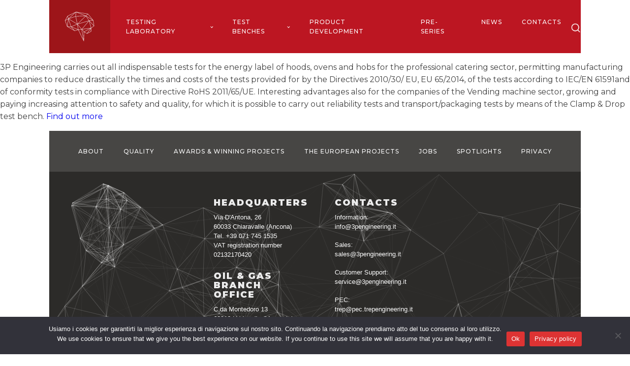

--- FILE ---
content_type: text/css;charset=UTF-8
request_url: https://www.3pengineering.it/tag/hovens/?xlink=css&ver=6.9
body_size: 6907
content:
#section-2-5 > .ct-section-inner-wrap{padding-top:0;padding-bottom:0;display:flex;flex-direction:row;align-items:center;justify-content:space-between}#section-2-5{display:block}#section-2-5{text-align:left;width:100%;box-shadow:0px 2px 0px #ffffff}#section-15-5 > .ct-section-inner-wrap{padding-top:0;padding-bottom:0;display:flex}#section-15-5{display:block}#section-15-5{border-top-style:solid;border-top-width:1px;border-top-color:#fff;text-align:left}@media (max-width:991px){#section-15-5 > .ct-section-inner-wrap{padding-bottom:0}}@media (max-width:767px){#section-15-5 > .ct-section-inner-wrap{padding-right:20px;padding-left:20px}}@media (max-width:479px){#section-2-5 > .ct-section-inner-wrap{padding-right:0;padding-bottom:0;padding-left:0;display:flex;flex-direction:column;align-items:center}#section-2-5{display:block}#section-2-5{text-align:center}}@media (max-width:479px){#section-15-5 > .ct-section-inner-wrap{padding-right:0;padding-bottom:0;padding-left:0;display:flex;flex-direction:column;align-items:center}#section-15-5{display:block}}#div_block-75-5{width:100%;flex-direction:column;display:flex;text-align:left;justify-content:space-between;min-height:100vh}#div_block-80-5{width:100%}#div_block-9-5{margin-left:0px;background-color:#bc1622;display:flex;flex-direction:row;margin-right:0px;padding-right:0px;width:100%;align-items:center;margin-bottom:0px;padding-bottom:0px}#div_block-113-10{flex-direction:row;display:flex;text-align:left;align-items:center}#div_block-149-10{width:800px;padding-left:20px;padding-right:20px;text-align:left;align-items:center;z-index:3}#div_block-111-10{display:flex;flex-direction:column;align-items:center;background-color:#474644;width:100%;padding-top:12px;padding-bottom:12px}#div_block-16-5{background-image:url(https://www.3pengineering.it//wp-content/uploads/2021/09/canvas.png);width:100%;background-color:#2c2b29;padding-top:24px;padding-left:24px;padding-right:24px;padding-bottom:21px;-webkit-font-smoothing:antialiased;-moz-osx-font-smoothing:grayscale}#div_block-19-5{width:20%}#div_block-20-5{width:20%}#div_block-67-5{width:100%;border-top-width:1px;border-top-style:solid;border-top-color:color(9);flex-direction:row;display:flex;justify-content:flex-end;text-align:justify;align-items:center;margin-top:29px;padding-bottom:0px}@media (max-width:1120px){#div_block-111-10{flex-direction:row;display:flex;align-items:center;justify-content:center}}@media (max-width:991px){#div_block-9-5{flex-direction:row;display:flex;align-items:center}}@media (max-width:991px){#div_block-113-10{flex-direction:row;display:flex;justify-content:space-between;margin-right:0px;padding-right:27px;width:80%;padding-left:0px}}@media (max-width:991px){#div_block-111-10{flex-direction:row;display:flex;justify-content:flex-start;text-align:left}}@media (max-width:767px){#div_block-113-10{padding-right:33px}}@media (max-width:767px){#div_block-16-5{flex-direction:column;display:flex;align-items:center;padding-left:0px;text-align:left;padding-right:0px}}@media (max-width:767px){#div_block-67-5{flex-direction:column;display:flex;padding-bottom:20px}}@media (max-width:479px){#div_block-9-5{flex-direction:column;display:flex;width:100%;margin-bottom:0px;padding-bottom:26px}}@media (max-width:479px){#div_block-113-10{padding-right:8px}}@media (max-width:479px){#div_block-111-10{display:flex;align-items:center;flex-direction:row;justify-content:flex-start;text-align:center;padding-right:0px;padding-left:1px}}@media (max-width:479px){#div_block-16-5{padding-left:0px;margin-left:0px;flex-direction:column;display:flex;align-items:center;text-align:justify;padding-right:0px}}@media (max-width:479px){#div_block-67-5{width:100%}}@media (max-width:991px){#new_columns-17-5> .ct-div-block{width:50% !important}}@media (max-width:767px){#new_columns-17-5> .ct-div-block{width:100% !important}#new_columns-17-5{flex-direction:column}}@media (max-width:479px){#new_columns-17-5{padding-right:0px;padding-left:0px;width:65%}}#headline-31-5{font-weight:900;color:#ececec}#headline-86-10{margin-top:25px;font-weight:900;color:#ececec}#headline-133-10{margin-top:0px;color:#ececec}#text_block-85-10{font-family:Arial,Helvetica,sans-serif;color:#ffffff;font-size:13px;margin-top:10px;line-height:1.5}#text_block-87-10{font-family:Arial,Helvetica,sans-serif;color:#ffffff;font-size:13px;margin-top:10px;line-height:1.5}#link_text-145-10{color:#ffffff;font-family:Arial,Helvetica,sans-serif;font-size:13px;margin-bottom:18px;line-height:1.5;margin-top:10px}#link_text-141-10{color:#ffffff;font-family:Arial,Helvetica,sans-serif;font-size:13px;margin-bottom:18px;line-height:1.5}#link_text-144-10{color:#ffffff;font-family:Arial,Helvetica,sans-serif;font-size:13px;margin-bottom:18px;line-height:1.5}#link_text-146-10{color:#ffffff;font-family:Arial,Helvetica,sans-serif;font-size:13px;margin-bottom:18px;line-height:1.5}#link-3-5{padding-top:24px;padding-left:32px;padding-right:32px;padding-bottom:24px;transition-duration:0.2s;transition-timing-function:ease;transition-property:all;background-color:#9d1519;margin-right:12px;min-width:120px}#link-3-5:hover{background-color:color(4)}@media (max-width:1120px){#link-3-5{min-width:120px}}@media (max-width:991px){#link-3-5{min-width:120px}}@media (max-width:479px){#link-3-5{margin-right:0px;width:100%}}#image-4-5{width:60px;height:60px;min-width:60px}#image-112-10{max-width:20px;margin-top:5px;margin-bottom:0px}#image-112-10:hover{background-image:linear-gradient(rgba(0,0,0,0),rgba(0,0,0,0));transform:scale3d(1.1,1.1,1.1)}@media (max-width:1120px){#image-4-5{min-width:60px}}@media (max-width:1120px){#image-112-10{margin-left:0px;margin-right:17px}}@media (max-width:991px){#image-4-5{min-width:100%}}@media (max-width:767px){#image-4-5{min-width:60%}}@media (max-width:479px){#image-4-5{min-width:60%}}#inner_content-14-5{padding-top:0px}#_nav_menu-10-5 .oxy-nav-menu-hamburger-line{background-color:#ffffff}@media (max-width:991px){#_nav_menu-10-5 .oxy-nav-menu-list{display:none}#_nav_menu-10-5 .oxy-menu-toggle{display:initial}#_nav_menu-10-5.oxy-nav-menu.oxy-nav-menu-open .oxy-nav-menu-list{display:initial}}#_nav_menu-10-5.oxy-nav-menu.oxy-nav-menu-open{background-color:#9d1519;margin-top:0 !important;margin-right:0 !important;margin-left:0 !important;margin-bottom:0 !important}#_nav_menu-10-5.oxy-nav-menu.oxy-nav-menu-open .menu-item a{color:#ececec;padding-top:12px;padding-bottom:12px;padding-left:0px;padding-right:0px}#_nav_menu-10-5.oxy-nav-menu.oxy-nav-menu-open .menu-item a:hover{color:#b5b5b5}#_nav_menu-10-5 .oxy-nav-menu-hamburger-wrap{width:18px;height:18px}#_nav_menu-10-5 .oxy-nav-menu-hamburger{width:18px;height:14px}#_nav_menu-10-5 .oxy-nav-menu-hamburger-line{height:2px}#_nav_menu-10-5.oxy-nav-menu-open .oxy-nav-menu-hamburger .oxy-nav-menu-hamburger-line:first-child{top:6px}#_nav_menu-10-5.oxy-nav-menu-open .oxy-nav-menu-hamburger .oxy-nav-menu-hamburger-line:last-child{top:-6px}#_nav_menu-10-5 .menu-item > .sub-menu{transition-duration:0.15s}#_nav_menu-10-5{z-index:2}#_nav_menu-10-5 .oxy-nav-menu-list{flex-direction:row}#_nav_menu-10-5 .menu-item a{padding-top:12px;padding-right:0px;padding-bottom:12px;font-size:12px;text-transform:uppercase;letter-spacing:1px;font-weight:500;color:#ffffff;transition-duration:0.15s;-webkit-font-smoothing:antialiased;-moz-osx-font-smoothing:grayscale;padding-left:0px;margin-left:20px;margin-right:20px}#_nav_menu-10-5.oxy-nav-menu:not(.oxy-nav-menu-open) .sub-menu{background-color:#bc1622}#_nav_menu-10-5.oxy-nav-menu:not(.oxy-nav-menu-open) .menu-item a{justify-content:flex-start}#_nav_menu-10-5.oxy-nav-menu:not(.oxy-nav-menu-open) .sub-menu .menu-item a{border:0;padding-top:12px;padding-bottom:12px}#_nav_menu-10-5:hover{filter:blur(0px)}#_nav_menu-10-5 .menu-item:focus-within a,#_nav_menu-10-5 .menu-item:hover a{color:#ececec;padding-bottom:10px;border-bottom-width:2px}#_nav_menu-10-5.oxy-nav-menu:not(.oxy-nav-menu-open) .menu-item a:hover{justify-content:flex-start}#_nav_menu-10-5.oxy-nav-menu:not(.oxy-nav-menu-open) .sub-menu .menu-item a:hover{border:0;padding-top:12px;padding-bottom:12px;color:#2c2b29}#_nav_menu-106-10 .oxy-nav-menu-hamburger-line{background-color:#ffffff}@media (max-width:991px){#_nav_menu-106-10 .oxy-nav-menu-list{display:none}#_nav_menu-106-10 .oxy-menu-toggle{display:initial}#_nav_menu-106-10.oxy-nav-menu.oxy-nav-menu-open .oxy-nav-menu-list{display:initial}}#_nav_menu-106-10.oxy-nav-menu.oxy-nav-menu-open{margin-top:0 !important;margin-right:0 !important;margin-left:0 !important;margin-bottom:0 !important}#_nav_menu-106-10.oxy-nav-menu.oxy-nav-menu-open .menu-item a{padding-top:20px;padding-bottom:20px;padding-left:0px;padding-right:0px}#_nav_menu-106-10 .oxy-nav-menu-hamburger-wrap{width:20px;height:20px;margin-top:10px;margin-bottom:10px}#_nav_menu-106-10 .oxy-nav-menu-hamburger{width:20px;height:16px}#_nav_menu-106-10 .oxy-nav-menu-hamburger-line{height:3px}#_nav_menu-106-10.oxy-nav-menu-open .oxy-nav-menu-hamburger .oxy-nav-menu-hamburger-line:first-child{top:6.5px}#_nav_menu-106-10.oxy-nav-menu-open .oxy-nav-menu-hamburger .oxy-nav-menu-hamburger-line:last-child{top:-6.5px}#_nav_menu-106-10 .menu-item > .sub-menu{transition-duration:0.3s}#_nav_menu-106-10{background-color:#474644}#_nav_menu-106-10 .oxy-nav-menu-list{flex-direction:row}#_nav_menu-106-10 .menu-item a{padding-top:20px;padding-bottom:20px;color:#ffffff;text-transform:uppercase;font-weight:500;letter-spacing:1px;transition-duration:0.3s;font-size:12px;margin-left:20px;padding-left:0px;padding-right:0px;margin-right:20px}#_nav_menu-106-10.oxy-nav-menu:not(.oxy-nav-menu-open) .sub-menu{background-color:#474644}#_nav_menu-106-10.oxy-nav-menu:not(.oxy-nav-menu-open) .menu-item a{justify-content:flex-start}#_nav_menu-106-10.oxy-nav-menu:not(.oxy-nav-menu-open) .sub-menu .menu-item a{border:0;padding-top:20px;padding-bottom:20px}#_nav_menu-106-10 .menu-item:focus-within a,#_nav_menu-106-10 .menu-item:hover a{background-color:#474644;padding-top:17px;border-top-width:3px;color:#ececec}#_nav_menu-106-10.oxy-nav-menu:not(.oxy-nav-menu-open) .sub-menu:hover{background-color:#474644}#_nav_menu-106-10.oxy-nav-menu:not(.oxy-nav-menu-open) .menu-item a:hover{justify-content:flex-start}#_nav_menu-106-10.oxy-nav-menu:not(.oxy-nav-menu-open) .sub-menu .menu-item a:hover{border:0;padding-top:20px;padding-bottom:20px}@media (max-width:1120px){#_nav_menu-10-5{margin-right:12px;padding-top:12px;padding-left:12px;padding-right:12px;padding-bottom:12px}#_nav_menu-10-5.oxy-nav-menu:not(.oxy-nav-menu-open) .sub-menu .menu-item a{border:0}}@media (max-width:1120px){#_nav_menu-106-10.oxy-nav-menu:not(.oxy-nav-menu-open) .sub-menu .menu-item a{border:0}}@media (max-width:991px){#_nav_menu-106-10{margin-left:20px}#_nav_menu-106-10.oxy-nav-menu:not(.oxy-nav-menu-open) .sub-menu .menu-item a{border:0}}@media (max-width:767px){#_nav_menu-106-10{margin-top:0px;margin-bottom:0px;margin-left:20px;margin-right:auto}#_nav_menu-106-10.oxy-nav-menu:not(.oxy-nav-menu-open) .sub-menu .menu-item a{border:0}}@media (max-width:479px){#_nav_menu-10-5{margin-top:12px;margin-bottom:12px;margin-right:0px;margin-left:0px}#_nav_menu-10-5.oxy-nav-menu:not(.oxy-nav-menu-open) .sub-menu .menu-item a{border:0}}@media (max-width:479px){#_nav_menu-106-10{margin-left:20px;margin-right:0auto}#_nav_menu-106-10.oxy-nav-menu:not(.oxy-nav-menu-open) .sub-menu .menu-item a{border:0}}#_social_icons-70-5.oxy-social-icons{flex-direction:row;margin-right:-16px;margin-bottom:-16px}#_social_icons-70-5.oxy-social-icons a{font-size:32px;margin-right:16px;margin-bottom:16px;border-radius:50%;background-color:color(5)}#_social_icons-70-5.oxy-social-icons a:hover{background-color:color(2)}#_social_icons-70-5.oxy-social-icons a.oxy-social-icons-facebook{background-color:#3b5998}#_social_icons-70-5.oxy-social-icons a.oxy-social-icons-facebook:hover{background-color:#5b79b8}#_social_icons-70-5.oxy-social-icons a.oxy-social-icons-instagram{background-color:#c32aa3}#_social_icons-70-5.oxy-social-icons a.oxy-social-icons-instagram:hover{background-color:#e34ac3}#_social_icons-70-5.oxy-social-icons a.oxy-social-icons-twitter{background-color:#00b6f1}#_social_icons-70-5.oxy-social-icons a.oxy-social-icons-twitter:hover{background-color:#20d6ff}#_social_icons-70-5.oxy-social-icons a.oxy-social-icons-linkedin{background-color:#007bb6}#_social_icons-70-5.oxy-social-icons a.oxy-social-icons-linkedin:hover{background-color:#209bd6}#_social_icons-70-5.oxy-social-icons a.oxy-social-icons-rss{background-color:#ee802f}#_social_icons-70-5.oxy-social-icons a.oxy-social-icons-rss:hover{background-color:#ffa04f}#_social_icons-70-5.oxy-social-icons a.oxy-social-icons-youtube{background-color:#ff0000}#_social_icons-70-5.oxy-social-icons a.oxy-social-icons-youtube:hover{background-color:#ff4444}#_social_icons-70-5.oxy-social-icons a svg{width:0.5em;height:0.5em;color:#fff}#_social_icons-70-5.oxy-social-icons a:hover svg{color:#fff}#_social_icons-70-5{padding-right:0px}#modal-118-10{width:70%;modal-position:center;background-color:rgba(255,255,255,0);max-width:1080px;transition-duration:0.4s;flex-direction:column;display:flex;align-items:center;justify-content:center;text-align:center;margin-top:0px;z-index:-1}.ct-section{width:100%;background-size:cover;background-repeat:repeat}.ct-section>.ct-section-inner-wrap{display:flex;flex-direction:column;align-items:flex-start}.ct-div-block{display:flex;flex-wrap:nowrap;flex-direction:column;align-items:flex-start}.ct-new-columns{display:flex;width:100%;flex-direction:row;align-items:stretch;justify-content:center;flex-wrap:wrap}.ct-link-text{display:inline-block}.ct-link{display:flex;flex-wrap:wrap;text-align:center;text-decoration:none;flex-direction:column;align-items:center;justify-content:center}.ct-link-button{display:inline-block;text-align:center;text-decoration:none}.ct-link-button{background-color:#1e73be;border:1px solid #1e73be;color:#ffffff;padding:10px 16px}.ct-image{max-width:100%}.ct-fancy-icon>svg{width:55px;height:55px}.ct-inner-content{width:100%}.ct-slide{display:flex;flex-wrap:wrap;text-align:center;flex-direction:column;align-items:center;justify-content:center}.ct-nestable-shortcode{display:flex;flex-wrap:nowrap;flex-direction:column;align-items:flex-start}.oxy-comments{width:100%;text-align:left}.oxy-comment-form{width:100%}.oxy-login-form{width:100%}.oxy-search-form{width:100%}.oxy-tabs-contents{display:flex;width:100%;flex-wrap:nowrap;flex-direction:column;align-items:flex-start}.oxy-tab{display:flex;flex-wrap:nowrap;flex-direction:column;align-items:flex-start}.oxy-tab-content{display:flex;width:100%;flex-wrap:nowrap;flex-direction:column;align-items:flex-start}.oxy-testimonial{width:100%}.oxy-icon-box{width:100%}.oxy-pricing-box{width:100%}.oxy-posts-grid{width:100%}.oxy-gallery{width:100%}.ct-slider{width:100%}.oxy-tabs{display:flex;flex-wrap:nowrap;flex-direction:row;align-items:stretch}.ct-modal{flex-direction:column;align-items:flex-start}.ct-span{display:inline-block;text-decoration:inherit}.ct-widget{width:100%}.oxy-dynamic-list{width:100%}@media screen and (-ms-high-contrast:active),(-ms-high-contrast:none){.ct-div-block,.oxy-post-content,.ct-text-block,.ct-headline,.oxy-rich-text,.ct-link-text{max-width:100%}img{flex-shrink:0}body *{min-height:1px}}.oxy-testimonial{flex-direction:row;align-items:center}.oxy-testimonial .oxy-testimonial-photo-wrap{order:1}.oxy-testimonial .oxy-testimonial-photo{width:125px;height:125px;margin-right:20px}.oxy-testimonial .oxy-testimonial-photo-wrap,.oxy-testimonial .oxy-testimonial-author-wrap,.oxy-testimonial .oxy-testimonial-content-wrap{align-items:flex-start;text-align:left}.oxy-testimonial .oxy-testimonial-text{margin-bottom:8px;font-size:21px;line-height:1.4;-webkit-font-smoothing:subpixel-antialiased}.oxy-testimonial .oxy-testimonial-author{font-size:18px;-webkit-font-smoothing:subpixel-antialiased}.oxy-testimonial .oxy-testimonial-author-info{font-size:12px;-webkit-font-smoothing:subpixel-antialiased}.oxy-icon-box{text-align:left;flex-direction:column}.oxy-icon-box .oxy-icon-box-icon{margin-bottom:12px;align-self:flex-start} .oxy-icon-box .oxy-icon-box-heading{font-size:21px;margin-bottom:12px} .oxy-icon-box .oxy-icon-box-text{font-size:16px;margin-bottom:12px;align-self:flex-start}.oxy-icon-box .oxy-icon-box-link{margin-top:20px} .oxy-pricing-box .oxy-pricing-box-section{padding-top:20px;padding-left:20px;padding-right:20px;padding-bottom:20px;text-align:center}.oxy-pricing-box .oxy-pricing-box-section.oxy-pricing-box-price{justify-content:center}.oxy-pricing-box .oxy-pricing-box-section.oxy-pricing-box-graphic{justify-content:center}.oxy-pricing-box .oxy-pricing-box-title-title{font-size:48px}.oxy-pricing-box .oxy-pricing-box-title-subtitle{font-size:24px}.oxy-pricing-box .oxy-pricing-box-section.oxy-pricing-box-price{flex-direction:row}.oxy-pricing-box .oxy-pricing-box-currency{font-size:28px}.oxy-pricing-box .oxy-pricing-box-amount-main{font-size:80px;line-height:0.7}.oxy-pricing-box .oxy-pricing-box-amount-decimal{font-size:13px}.oxy-pricing-box .oxy-pricing-box-term{font-size:16px}.oxy-pricing-box .oxy-pricing-box-sale-price{font-size:12px;color:rgba(0,0,0,0.5);margin-bottom:20px} .oxy-pricing-box .oxy-pricing-box-section.oxy-pricing-box-content{font-size:16px;color:rgba(0,0,0,0.5)} .oxy-pricing-box .oxy-pricing-box-section.oxy-pricing-box-cta{justify-content:center}.oxy-progress-bar .oxy-progress-bar-background{background-color:#000000;background-image:linear-gradient(-45deg,rgba(255,255,255,.12) 25%,transparent 25%,transparent 50%,rgba(255,255,255,.12) 50%,rgba(255,255,255,.12) 75%,transparent 75%,transparent);animation:none 0s paused}.oxy-progress-bar .oxy-progress-bar-progress-wrap{width:85%}.oxy-progress-bar .oxy-progress-bar-progress{background-color:#66aaff;padding:40px;animation:none 0s paused,none 0s paused;background-image:linear-gradient(-45deg,rgba(255,255,255,.12) 25%,transparent 25%,transparent 50%,rgba(255,255,255,.12) 50%,rgba(255,255,255,.12) 75%,transparent 75%,transparent)}.oxy-progress-bar .oxy-progress-bar-overlay-text{font-size:30px;font-weight:900;-webkit-font-smoothing:subpixel-antialiased}.oxy-progress-bar .oxy-progress-bar-overlay-percent{font-size:12px}.ct-slider .unslider-nav ol li{border-color:#ffffff}.ct-slider .unslider-nav ol li.unslider-active{background-color:#ffffff}.ct-slider .ct-slide{padding:0px}.oxy-superbox .oxy-superbox-secondary,.oxy-superbox .oxy-superbox-primary{transition-duration:0.5s}.oxy-shape-divider{width:0px;height:0px}.oxy_shape_divider svg{width:100%}.oxy-pro-menu .oxy-pro-menu-container:not(.oxy-pro-menu-open-container):not(.oxy-pro-menu-off-canvas-container) .sub-menu{box-shadow:px px px px }.oxy-pro-menu .oxy-pro-menu-show-dropdown .oxy-pro-menu-list .menu-item-has-children > a svg{transition-duration:0.4s}.oxy-pro-menu .oxy-pro-menu-show-dropdown .oxy-pro-menu-list .menu-item-has-children > a div{margin-left:0px}.oxy-pro-menu .oxy-pro-menu-mobile-open-icon svg{width:30px;height:30px}.oxy-pro-menu .oxy-pro-menu-mobile-open-icon{padding-top:15px;padding-right:15px;padding-bottom:15px;padding-left:15px}.oxy-pro-menu .oxy-pro-menu-mobile-open-icon,.oxy-pro-menu .oxy-pro-menu-mobile-open-icon svg{transition-duration:0.4s}.oxy-pro-menu .oxy-pro-menu-mobile-close-icon{top:20px;left:20px}.oxy-pro-menu .oxy-pro-menu-mobile-close-icon svg{width:24px;height:24px}.oxy-pro-menu .oxy-pro-menu-mobile-close-icon,.oxy-pro-menu .oxy-pro-menu-mobile-close-icon svg{transition-duration:0.4s}.oxy-pro-menu .oxy-pro-menu-container.oxy-pro-menu-off-canvas-container,.oxy-pro-menu .oxy-pro-menu-container.oxy-pro-menu-open-container{background-color:#ffffff}.oxy-pro-menu .oxy-pro-menu-off-canvas-container,.oxy-pro-menu .oxy-pro-menu-open-container{background-image:url()}.oxy-pro-menu .oxy-pro-menu-off-canvas-container .oxy-pro-menu-list .menu-item-has-children > a svg,.oxy-pro-menu .oxy-pro-menu-open-container .oxy-pro-menu-list .menu-item-has-children > a svg{font-size:24px}.oxy-pro-menu .oxy-pro-menu-dropdown-links-toggle.oxy-pro-menu-open-container .menu-item-has-children ul,.oxy-pro-menu .oxy-pro-menu-dropdown-links-toggle.oxy-pro-menu-off-canvas-container .menu-item-has-children ul{background-color:rgba(0,0,0,0.2);border-top-style:solid}.oxy-pro-menu .oxy-pro-menu-container:not(.oxy-pro-menu-open-container):not(.oxy-pro-menu-off-canvas-container) .oxy-pro-menu-list{flex-direction:row}.oxy-pro-menu .oxy-pro-menu-container .menu-item a{text-align:left;justify-content:flex-start}.oxy-pro-menu .oxy-pro-menu-container.oxy-pro-menu-open-container .menu-item,.oxy-pro-menu .oxy-pro-menu-container.oxy-pro-menu-off-canvas-container .menu-item{align-items:flex-start}.oxy-pro-menu .oxy-pro-menu-off-canvas-container{top:0;bottom:0;right:auto;left:0}.oxy-pro-menu .oxy-pro-menu-container.oxy-pro-menu-open-container .oxy-pro-menu-list .menu-item a,.oxy-pro-menu .oxy-pro-menu-container.oxy-pro-menu-off-canvas-container .oxy-pro-menu-list .menu-item a{text-align:left;justify-content:flex-start}.oxy-site-navigation{--oxynav-brand-color:#4831B0;--oxynav-neutral-color:#FFFFFF;--oxynav-activehover-color:#EFEDF4;--oxynav-background-color:#4831B0;--oxynav-border-radius:0px;--oxynav-other-spacing:8px;--oxynav-transition-duration:0.3s;--oxynav-transition-timing-function:cubic-bezier(.84,.05,.31,.93)}.oxy-site-navigation .oxy-site-navigation__mobile-close-wrapper{text-align:left}.oxy-site-navigation > ul{left:0}.oxy-site-navigation{--oxynav-animation-name:none}.oxy-site-navigation > ul:not(.open) > li[data-cta='true']:nth-last-child(1){background-color:var(--oxynav-brand-color);transition:var(--oxynav-transition-duration);margin-left:var(--oxynav-other-spacing);border:none}.oxy-site-navigation > ul:not(.open) > li[data-cta='true']:nth-last-child(2){background:transparent;border:1px solid currentColor;transition:var(--oxynav-transition-duration);margin-left:var(--oxynav-other-spacing)}.oxy-site-navigation > ul:not(.open) > li[data-cta='true']:nth-last-child(2):not(:hover) > img{filter:invert(0) !important}.oxy-site-navigation > ul:not(.open) > li[data-cta='true']:hover{background-color:var(--oxynav-activehover-color)}.oxy-site-navigation > ul:not(.open) > li[data-cta='true']:nth-last-child(1) > a{color:var(--oxynav-neutral-color)}.oxy-site-navigation > ul:not(.open) > li[data-cta='true']:nth-last-child(2) > a{color:var(--oxynav-brand-color)}.oxy-site-navigation > ul:not(.open) > li[data-cta='true']:hover > a{color:var(--oxynav-brand-color)}.oxy-site-navigation > ul:not(.open) > li[data-cta='true']:nth-last-child(1) > a::after{color:var(--oxynav-neutral-color)}.oxy-site-navigation > ul:not(.open) > li[data-cta='true']:nth-last-child(2) > a::after{color:var(--oxynav-brand-color)}.oxy-site-navigation > ul:not(.open) > li[data-cta='true']:hover > a::after{color:var(--oxynav-brand-color)}.oxy-site-navigation > ul:not(.open) > li[data-cta='true'] > ul{display:none}.oxy-site-navigation > ul:not(.open) > li[data-cta='true'] > button,.oxy-site-navigation > ul:not(.open) > li[data-cta='true'] > ul{display:none}.ct-section-inner-wrap,.oxy-header-container{max-width:1120px}body{font-family:'Montserrat'}body{line-height:1.6;font-size:16px;font-weight:400;color:#404040}.oxy-nav-menu-hamburger-line{background-color:#404040}h1,h2,h3,h4,h5,h6{font-family:'Montserrat';font-size:36px;font-weight:700}h2,h3,h4,h5,h6{font-size:28px;font-weight:600;color:#9d1519}h3,h4,h5,h6{font-size:24px}h4,h5,h6{font-size:20px}h5,h6{font-size:18px}h6{font-size:16px}a{text-decoration:none}a:hover{text-decoration:none}.ct-link-text{text-decoration:}.ct-link{text-decoration:}.ct-link-button{border-radius:3px}.ct-section-inner-wrap{padding-top:75px;padding-right:20px;padding-bottom:75px;padding-left:20px}.ct-new-columns > .ct-div-block{padding-top:20px;padding-right:20px;padding-bottom:20px;padding-left:20px}.oxy-header-container{padding-right:20px;padding-left:20px}@media (max-width:992px){.ct-columns-inner-wrap{display:block !important}.ct-columns-inner-wrap:after{display:table;clear:both;content:""}.ct-column{width:100% !important;margin:0 !important}.ct-columns-inner-wrap{margin:0 !important}}.oxel_dropdown_button__submenu{position:absolute;top:100%;left:0px;min-width:100%;padding-top:4px;width:200px;z-index:10}.oxel_dropdown_button{background-color:#374047;position:relative}.oxel_dropdown_button:not(.ct-section):not(.oxy-easy-posts),.oxel_dropdown_button.oxy-easy-posts .oxy-posts,.oxel_dropdown_button.ct-section .ct-section-inner-wrap{display:flex;flex-direction:row;align-items:center}.oxel_dropdown_button__label{color:#f9f9fa;margin-right:8px}.oxel_dropdown_button__icon{color:#f9f9fa}.oxel_dropdown_button__icon >svg{width:16px;height:16px}.oxel_dropdown_button__icon{}.oxel_dropdown_button__submenu__button:hover{background-color:#dee1e3}.oxel_dropdown_button__submenu__button{padding-top:8px;padding-bottom:8px;padding-left:16px;padding-right:16px;text-align:left;background-color:#eceeef;min-width:100%;color:#374047;transition-duration:0.3s;transition-timing-function:ease-in-out}.oxel_dropdown_button__submenu__button:not(.ct-section):not(.oxy-easy-posts),.oxel_dropdown_button__submenu__button.oxy-easy-posts .oxy-posts,.oxel_dropdown_button__submenu__button.ct-section .ct-section-inner-wrap{display:flex;flex-direction:column;align-items:flex-start}.oxel_dropdown_button__submenu__button__label{}.oxel_dropdown_button__submenu--hidden{opacity:0;pointer-events:none}.oxel_dropdown_button__trigger{padding-top:8px;padding-bottom:8px;padding-left:16px;padding-right:6px;cursor:pointer}.oxel_dropdown_button__trigger:not(.ct-section):not(.oxy-easy-posts),.oxel_dropdown_button__trigger.oxy-easy-posts .oxy-posts,.oxel_dropdown_button__trigger.ct-section .ct-section-inner-wrap{display:flex;flex-direction:row;align-items:center}.flight-dark-outline-small-button:hover{background-color:color(3)}.flight-dark-outline-small-button{font-family:Montserrat;font-weight:700;font-size:17px;padding-top:18px;padding-bottom:18px;padding-left:48px;padding-right:48px;text-transform:uppercase;letter-spacing:2px;line-height:1.1;text-align:center;border-radius:100px;border-top-style:solid;border-right-style:solid;border-bottom-style:solid;border-left-style:solid;border-top-width:1px;border-right-width:1px;border-bottom-width:1px;border-left-width:1px;border-top-color:#c0271c;border-right-color:#c0271c;border-bottom-color:#c0271c;border-left-color:#c0271c;transition-duration:0.2s;transition-timing-function:ease;transition-property:all;margin-left:-6px;color:#b50000}.flight-testimonials-image{margin-bottom:16px}.flight-testimonials-column{border-top-width:1px;border-right-width:1px;border-bottom-width:1px;border-left-width:1px;border-top-style:solid;border-right-style:solid;border-bottom-style:solid;border-left-style:solid;border-top-color:color(2);border-right-color:color(2);border-bottom-color:color(2);border-left-color:color(2)}.flight-testimonial-heading{font-family:Montserrat;color:color(1);font-size:24px;font-weight:900;line-height:1.1;margin-bottom:12px}.flight-testmonials-text{font-family:Montserrat;padding-right:40px;color:color(1);font-size:14px;font-weight:400;line-height:1.6;margin-bottom:24px;margin-top:6px}.flight-body-text{font-family:Montserrat;font-size:14px;color:color(1);font-weight:400;line-height:1.6}.flight-textlink:hover{color:#1c3345}.flight-textlink{color:#036499;font-size:14px;transition-duration:0.2s;transition-timing-function:ease;transition-property:all}.flight-heading-three{font-family:Montserrat;font-size:18px;font-weight:900;color:color(2);line-height:1.1;letter-spacing:2px}.flight-images-2-image{border-top-width:1px;border-right-width:1px;border-bottom-width:1px;border-left-width:1px;border-top-style:solid;border-right-style:solid;border-bottom-style:solid;border-left-style:solid;border-top-color:#ffffff;border-right-color:#ffffff;border-bottom-color:#ffffff;border-left-color:#ffffff}.flight-heading-two{font-family:Montserrat;color:color(1);font-size:36px;font-weight:900;line-height:1.1;letter-spacing:2px}.flight-aircraft-heading{font-family:Montserrat;font-size:18px;font-weight:700;color:#9d1519;line-height:1.1;margin-bottom:12px;text-transform:uppercase}.flight-aircraft-image{background-size:contain;margin-bottom:16px;min-width:330px;min-height:220px;background-attachment:scroll;background-repeat:no-repeat}.flight-aircraft-text{font-family:Montserrat;color:#2c2b29;font-size:14px;font-weight:400;line-height:1.6;margin-bottom:12px;transition-duration:0.5s;transition-property::hover}.flight-courses-heading{font-family:Montserrat;color:color(1);font-size:18px;font-weight:900;line-height:1.1;margin-bottom:12px}.flight-course-text{font-family:Montserrat;color:color(1);font-size:14px;font-weight:400;margin-bottom:24px}.flight-courses-star{width:24px;margin-bottom:12px}.flight-courses-img-column{border-top-color:color(2);border-right-color:white;border-bottom-color:white;border-left-color:white;border-top-style:solid;border-right-style:solid;border-bottom-style:solid;border-left-style:solid;border-top-width:1px;border-right-width:1px;border-bottom-width:1px;border-left-width:1px}.onepage-heading-two{color:#ffffff;font-size:50px;font-weight:900;line-height:1.1}@media (max-width:479px){.onepage-heading-two{font-size:40px}}.onepage-subheading{color:#666666;font-size:20px;font-weight:400;max-width:720px;line-height:1.6}.onepage-red-button:hover{transition-duration:0.2s;transition-timing-function:ease;transition-property:all;box-shadow:0px 20px 40px -10px rgba(253,98,90,0.5)}.onepage-red-button{color:#ffffff;background-color:#fd625e;text-decoration:none;font-size:20px;font-weight:700;line-height:1.1;padding-left:48px;padding-right:48px;padding-top:17px;padding-bottom:17px;border-radius:100px;letter-spacing:1px;text-align:center;transition-duration:0.2s;transition-timing-function:ease;transition-property:all;box-shadow:0px 25px 20px -20px rgba(253,98,90,0.3)}.onepage-iconblock-1-wrapper{width:100%;background-color:#ffffff;padding-top:36px;padding-left:36px;padding-right:36px;padding-bottom:36px;text-align:center;height:100%;box-shadow:0px 10px 40px rgba(0,0,0,0.05)}.onepage-iconblock-1-wrapper:not(.ct-section):not(.oxy-easy-posts),.onepage-iconblock-1-wrapper.oxy-easy-posts .oxy-posts,.onepage-iconblock-1-wrapper.ct-section .ct-section-inner-wrap{display:flex;flex-direction:column;align-items:center}.onepage-iconblock-1-text{font-family:Montserrat;color:#666666;font-size:16px;font-weight:400;line-height:1.6;margin-bottom:24px}.onepage-iconblock-1-icon{color:#fd625e}.onepage-iconblock-1-icon >svg{width:36px;height:36px}.onepage-iconblock-1-icon{margin-bottom:24px}.onepage-iconblock-1-title{font-family:Montserrat;color:#000000;font-size:24px;font-weight:700;line-height:1.2;margin-bottom:6px}.flight-outline-button:hover{background-color:color(2);color:color(7);border-top-color:color(2);border-right-color:color(2);border-bottom-color:color(2);border-left-color:color(2)}.flight-outline-button{font-family:Montserrat;color:color(2);font-size:18px;font-weight:700;line-height:1.1;letter-spacing:2px;text-transform:uppercase;padding-top:18px;padding-left:48px;padding-right:48px;padding-bottom:19px;border-top-style:solid;border-right-style:solid;border-bottom-style:solid;border-left-style:solid;border-top-width:1px;border-right-width:1px;border-bottom-width:1px;border-left-width:1px;border-radius:100px;transition-duration:0.2s;transition-timing-function:ease;transition-property:all;text-align:center}.flight-main-button:hover{background-color:color(4);border-top-color:#a80000;border-right-color:#a80000;border-bottom-color:#a80000;border-left-color:#a80000;border-top-style:solid;border-right-style:solid;border-bottom-style:solid;border-left-style:solid;border-top-width:1px;border-right-width:1px;border-bottom-width:1px;border-left-width:1px}.flight-main-button{font-family:Montserrat;color:color(2);font-size:18px;font-weight:700;line-height:1.1;text-transform:uppercase;letter-spacing:2px;background-color:color(3);padding-top:18px;padding-bottom:19px;padding-left:48px;padding-right:48px;border-radius:100px;border-top-width:1px;border-right-width:1px;border-bottom-width:1px;border-left-width:1px;border-top-style:solid;border-right-style:solid;border-bottom-style:solid;border-left-style:solid;border-top-color:#c0271c;border-right-color:#c0271c;border-bottom-color:#c0271c;border-left-color:#c0271c;transition-duration:0.2s;transition-timing-function:ease;transition-property:all;text-align:center}.flight-small-main-button:hover{background-color:color(4)}.flight-small-main-button{font-family:Montserrat;color:color(2);font-size:14px;font-weight:700;background-color:color(3);line-height:1.1;letter-spacing:2px;text-transform:uppercase;text-align:center;padding-top:18px;padding-left:48px;padding-right:48px;padding-bottom:18px;border-radius:100px;transition-duration:0.2s;transition-timing-function:ease;transition-property:all}.flight-specs-text{font-family:Montserrat;font-size:14px;color:color(1);font-weight:400;line-height:1.6;margin-bottom:8px}.flight-divider{width:100%;background-color:color(10);margin-top:12px;margin-bottom:18px}.flight-pricing-4-column{border-top-color:#ffffff;border-right-color:#ffffff;border-bottom-color:#ffffff;border-left-color:#ffffff;border-top-style:solid;border-right-style:solid;border-bottom-style:solid;border-left-style:solid;border-top-width:1px;border-right-width:1px;border-bottom-width:1px;border-left-width:1px;text-align:center;box-shadow:inset 0px 0px 0px 2px #dbedf6}.flight-pricing-4-column:not(.ct-section):not(.oxy-easy-posts),.flight-pricing-4-column.oxy-easy-posts .oxy-posts,.flight-pricing-4-column.ct-section .ct-section-inner-wrap{display:flex;flex-direction:column;align-items:center}.flight-pricing-4-title{font-family:Montserrat;color:#000000;font-size:18px;font-weight:900;line-height:1.1;margin-bottom:36px}.flight-pricing-4-icon{color:#f70402}.flight-pricing-4-icon >svg{width:48px;height:48px}.flight-pricing-4-icon{margin-bottom:12px}.flight-pricing-4-price{font-family:Montserrat;font-size:32px;color:#000000;font-weight:400;line-height:1.1;margin-bottom:24px;margin-top:24px}.flight-pricing-4-point:last-child{border-bottom-style:solid;border-bottom-width:1px;border-bottom-color:#dbedf6}.flight-pricing-4-point{font-family:Montserrat;color:#000000;font-size:14px;font-weight:400;width:100%;padding-top:12px;padding-bottom:12px;border-top-width:1px;border-top-style:solid;border-top-color:#dbedf6}.flight-pricing-4-inactive{font-family:Montserrat;font-size:14px;font-weight:400;color:#dbedf6;width:100%;padding-top:12px;padding-bottom:12px;border-top-width:1px;border-top-style:solid;border-top-color:#dbedf6}.flight-heading-one{font-family:Montserrat;color:color(2);font-size:64px;font-weight:900;line-height:1.1;letter-spacing:3px}@media (max-width:767px){.flight-heading-one{font-size:56px}}@media (max-width:479px){.flight-heading-one{font-size:40px}}.flight-course-bullet-text{font-family:Montserrat;color:color(1);font-size:14px;font-weight:400;margin-bottom:12px;padding-left:20px}.flight-bullet{font-family:Montserrat;font-weight:900;color:color(3);margin-left:-9px}.flight-benefits-column:hover{}.flight-benefits-column{background-color:#bc1622;border-top-width:1px;border-right-width:1px;border-bottom-width:1px;border-left-width:1px;border-top-style:solid;border-right-style:solid;border-bottom-style:solid;border-left-style:solid;border-top-color:#bc1622;border-right-color:#bc1622;border-bottom-color:#bc1622;border-left-color:#bc1622;transition-duration:0.2s;transition-timing-function:ease;transition-property:all;text-align:center;padding-right:0px;border-radius:0px}.flight-benefits-column:not(.ct-section):not(.oxy-easy-posts),.flight-benefits-column.oxy-easy-posts .oxy-posts,.flight-benefits-column.ct-section .ct-section-inner-wrap{display:flex;flex-direction:column;align-items:flex-start;justify-content:flex-start}.flight-benefits-icon{width:60px;margin-bottom:12px}.flight-benefits-heading:hover{font-family:Montserrat}.flight-benefits-heading{font-family:Montserrat;font-size:18px;font-weight:900;color:#ffffff;margin-bottom:12px;text-align:left}.flight-benefits-text{font-family:Montserrat;font-size:14px;color:#ffffff;font-weight:400;line-height:1.6;margin-bottom:0px;text-align:left}.oxy-superbox-primary{border-top-style:none;border-right-style:none;border-bottom-style:none;border-left-style:none}.oxy-superbox-secondary{}.flight-airplanes-column{border-top-color:white;border-right-color:white;border-bottom-color:white;border-left-color:white;border-top-width:1px;border-right-width:1px;border-bottom-width:1px;border-left-width:1px;border-top-style:solid;border-right-style:solid;border-bottom-style:solid;border-left-style:solid;width:NaN%}.flight-airplanes-superbox-secondary{padding-top:24px;padding-left:24px;padding-right:24px;padding-bottom:24px;color:#ffffff;min-width:100%;min-height:120%}.flight-airplanes-superbox-secondary:not(.ct-section):not(.oxy-easy-posts),.flight-airplanes-superbox-secondary.oxy-easy-posts .oxy-posts,.flight-airplanes-superbox-secondary.ct-section .ct-section-inner-wrap{display:flex;flex-direction:column;justify-content:flex-start}@media (max-width:991px){.flight-airplanes-superbox-secondary{text-align:left}.flight-airplanes-superbox-secondary:not(.ct-section):not(.oxy-easy-posts),.flight-airplanes-superbox-secondary.oxy-easy-posts .oxy-posts,.flight-airplanes-superbox-secondary.ct-section .ct-section-inner-wrap{display:flex;flex-direction:column;align-items:flex-start;justify-content:flex-start}}.flight-airplane-heading{font-family:Montserrat;color:#ffffff;font-size:24px;font-weight:900;line-height:1.1;margin-bottom:12px}.flight-airplane-text{font-family:Montserrat;color:#fff;font-size:14px;line-height:1.6;font-weight:400;margin-top:120px;max-width:320px}.flight-airplane-superbox-primary{padding-top:24px;padding-left:24px;padding-right:24px;padding-bottom:60%;border-top-style:none;border-right-style:none;border-bottom-style:none;border-left-style:none;color:#ffffff}@media (max-width:991px){.flight-airplane-superbox-primary{padding-bottom:40%}}@media (max-width:767px){.flight-airplane-superbox-primary{padding-bottom:50%}}@media (max-width:479px){.flight-airplane-superbox-primary{padding-bottom:60%}}.flight-courses-link:hover{color:#c0271c}.flight-courses-link{font-family:Montserrat;color:#01739f;font-size:14px;font-weight:400;line-height:1.6;transition-duration:0.2s;transition-timing-function:ease;transition-property:all}.flight-course-wrapper{margin-bottom:12px}.flight-course-wrapper:not(.ct-section):not(.oxy-easy-posts),.flight-course-wrapper.oxy-easy-posts .oxy-posts,.flight-course-wrapper.ct-section .ct-section-inner-wrap{display:flex;flex-direction:row;align-items:center}.flight-star-image{width:12px;margin-right:8px}.flight-outline-small-button:hover{color:#ffffff;background-color:color(2)}.flight-outline-small-button{font-family:Montserrat;font-weight:700;color:#ffffff;font-size:14px;line-height:1.1;letter-spacing:2px;text-transform:uppercase;padding-top:18px;padding-bottom:18px;padding-left:36px;padding-right:36px;border-top-style:solid;border-right-style:solid;border-bottom-style:solid;border-left-style:solid;border-top-width:1px;border-right-width:1px;border-bottom-width:1px;border-left-width:1px;border-top-color:#fff;border-right-color:#fff;border-bottom-color:#fff;border-left-color:#fff;border-radius:100px;transition-duration:0.6s;transition-timing-function:ease;transition-property:all}.flight-services-image{width:60px;margin-bottom:12px;border-top-style:none;border-right-style:none;border-bottom-style:none;border-left-style:none}.flight-maintence-column{background-color:color(10);border-top-width:1px;border-right-width:1px;border-bottom-width:1px;border-left-width:1px;border-top-style:solid;border-right-style:solid;border-bottom-style:solid;border-left-style:solid;border-top-color:color(2);border-right-color:color(2);border-bottom-color:color(2);border-left-color:color(2);text-align:center}.flight-maintence-column:not(.ct-section):not(.oxy-easy-posts),.flight-maintence-column.oxy-easy-posts .oxy-posts,.flight-maintence-column.ct-section .ct-section-inner-wrap{display:flex;flex-direction:column;align-items:center;justify-content:center}.flight-maintence-image{width:60px;margin-bottom:12px}.flight-maintence-heading{font-family:Montserrat;font-size:18px;color:color(1);font-weight:900;line-height:1.1;margin-bottom:12px}.flight-maintence-text{font-family:Montserrat;color:color(1);font-size:14px;font-weight:400}.flight-maintence-gallery-column{background-size:cover;background-color:color(7);border-top-width:1px;border-right-width:1px;border-bottom-width:1px;border-left-width:1px;border-top-style:solid;border-right-style:solid;border-bottom-style:solid;border-left-style:solid;border-top-color:color(2);border-right-color:color(2);border-bottom-color:color(2);border-left-color:color(2);background-repeat:no-repeat;background-position:50% 50%}.atomic-subheading{font-family:Montserrat;color:color(32);font-size:24px;line-height:1.6;font-weight:200;max-width:480px;-webkit-font-smoothing:antialiased;-moz-osx-font-smoothing:grayscale}@media (max-width:767px){.atomic-subheading{font-size:20px}}@media (max-width:479px){.atomic-subheading{font-size:18px}}.atomic-secondary-heading{color:color(32);font-weight:400;font-size:56px;line-height:1.1;-webkit-font-smoothing:antialiased;-moz-osx-font-smoothing:grayscale}@media (max-width:1120px){.atomic-secondary-heading{font-size:52px}}@media (max-width:767px){.atomic-secondary-heading{font-size:44px}}@media (max-width:479px){.atomic-secondary-heading{font-size:40px}}.hyperion-subheading{font-family:Montserrat;color:color(41);font-weight:900;font-size:30px;letter-spacing:4px;line-height:1.1;text-transform:uppercase}@media (max-width:991px){.hyperion-subheading{font-size:20px}}.hyperion-heading-two{font-family:Montserrat;color:color(40);font-weight:900;font-size:120px;line-height:1}@media (max-width:991px){.hyperion-heading-two{font-size:96px}}@media (max-width:767px){.hyperion-heading-two{font-size:72px}}@media (max-width:479px){.hyperion-heading-two{font-size:60px}}.agencyb-heading-two{font-family:Montserrat;color:color(30);font-size:56px;font-weight:700;line-height:1}@media (max-width:767px){.agencyb-heading-two{font-size:56px}}@media (max-width:479px){.agencyb-heading-two{font-size:48px}}.oxy-stock-content-styles{}.flight-other-single{margin-left:0px}.music-big-strong-heading{font-family:Montserrat;color:color(24);font-size:60px;font-weight:900;line-height:1.1;letter-spacing:6px;z-index:100}@media (max-width:767px){.music-big-strong-heading{font-size:48px}}@media (max-width:479px){.music-big-strong-heading{font-size:36px}}.music-subheading{font-family:Montserrat;font-weight:900;letter-spacing:12px;line-height:1.1;color:color(25);position:absolute;font-size:60px;z-index:0}@media (max-width:767px){.music-subheading{font-size:48px}}@media (max-width:479px){.music-subheading{font-size:36px}}.flight-footer-1-column{padding-left:0px;margin-left:20px;margin-right:20px;text-align:left;width:100%;margin-top:10px;margin-bottom:0px}.flight-footer-1-column:not(.ct-section):not(.oxy-easy-posts),.flight-footer-1-column.oxy-easy-posts .oxy-posts,.flight-footer-1-column.ct-section .ct-section-inner-wrap{display:flex}@media (max-width:991px){.flight-footer-1-column{text-align:left}.flight-footer-1-column:not(.ct-section):not(.oxy-easy-posts),.flight-footer-1-column.oxy-easy-posts .oxy-posts,.flight-footer-1-column.ct-section .ct-section-inner-wrap{display:flex;flex-direction:column;align-items:flex-start}}@media (max-width:767px){.flight-footer-1-column{margin-left:0px;margin-right:25px;text-align:center}.flight-footer-1-column:not(.ct-section):not(.oxy-easy-posts),.flight-footer-1-column.oxy-easy-posts .oxy-posts,.flight-footer-1-column.ct-section .ct-section-inner-wrap{display:flex;flex-direction:column;align-items:center}}@media (max-width:479px){.flight-footer-1-column{padding-right:0px;max-width:300px;margin-right:0px;margin-left:0px;text-align:center;padding-left:0px}.flight-footer-1-column:not(.ct-section):not(.oxy-easy-posts),.flight-footer-1-column.oxy-easy-posts .oxy-posts,.flight-footer-1-column.ct-section .ct-section-inner-wrap{display:flex;flex-direction:column;align-items:center}}.flight-footer-1-textlink:hover{color:color(2)}.flight-footer-1-textlink{font-family:Montserrat;color:color(8);font-size:14px;font-weight:400;line-height:1.1;margin-top:16px;transition-duration:0.2s;transition-timing-function:ease;transition-property:all}.flight-course-column{background-size:cover;background-color:#03729b;border-top-style:solid;border-right-style:solid;border-bottom-style:solid;border-left-style:solid;border-top-width:1px;border-right-width:1px;border-bottom-width:1px;border-left-width:1px;border-top-color:color(2);border-right-color:white;border-bottom-color:white;border-left-color:white;background-repeat:no-repeat;background-position:50% 50%}.flight-airplane-gallery-column{background-size:cover;background-color:#03729b;border-top-style:solid;border-right-style:solid;border-bottom-style:solid;border-left-style:solid;border-top-width:1px;border-right-width:1px;border-bottom-width:1px;border-left-width:1px;border-top-color:color(2);border-right-color:color(2);border-bottom-color:color(2);border-left-color:color(2);background-repeat:no-repeat;background-position:50% 50%}.flight-contact-wrapper{width:100%;margin-bottom:8px;text-align:left}.flight-contact-wrapper:not(.ct-section):not(.oxy-easy-posts),.flight-contact-wrapper.oxy-easy-posts .oxy-posts,.flight-contact-wrapper.ct-section .ct-section-inner-wrap{display:flex;flex-direction:row;align-items:flex-start;justify-content:flex-start}.flight-contact-icon{color:color(3)}.flight-contact-icon >svg{width:16px;height:16px}.flight-contact-icon{margin-right:8px}.flight-contact-link:hover{color:color(12)}.flight-contact-link{font-size:14px;color:color(7)}.flight-faq-text{font-family:Montserrat;color:color(1);font-size:16px;font-weight:400;line-height:1.6;margin-bottom:16px}.flight-faq-heading{font-family:Montserrat;font-weight:900;font-size:18px;color:color(1);margin-bottom:12px;line-height:1.1}.flight-services-column{background-size:cover;border-top-color:white;border-right-color:white;border-bottom-color:white;border-left-color:white;border-top-width:1px;border-right-width:1px;border-bottom-width:1px;border-left-width:1px;border-top-style:solid;border-right-style:solid;border-bottom-style:solid;border-left-style:solid;background-color:#03729b}.flight-services-wrapper{padding-left:40px;padding-right:40px;padding-top:40px;padding-bottom:30%;border-top-color:color(2);border-right-color:color(2);border-bottom-color:color(2);border-left-color:color(2);background-image:linear-gradient(rgba(1,115,159,0.9),rgba(1,115,159,0.00))}.flight-services-heading{color:color(2);font-size:18px;text-transform:uppercase;letter-spacing:2px;line-height:1.1;margin-bottom:12px}.flight-service-star-image{width:24px;margin-bottom:12px}.flight-services-text{font-family:Montserrat;font-size:14px;color:color(2);font-weight:400;-webkit-font-smoothing:antialiased;-moz-osx-font-smoothing:grayscale;margin-bottom:24px}.flight-about-gallery-image{background-color:#03729b;border-top-width:1px;border-right-width:1px;border-bottom-width:1px;border-left-width:1px;border-top-color:#fff;border-right-color:#fff;border-bottom-color:#fff;border-left-color:#fff;border-top-style:solid;border-right-style:solid;border-bottom-style:solid;border-left-style:solid}.flight-about-benefits-column{background-color:color(10);border-top-width:1px;border-right-width:1px;border-bottom-width:1px;border-left-width:1px;border-top-style:solid;border-right-style:solid;border-bottom-style:solid;border-left-style:solid;border-top-color:color(2);border-right-color:white;border-bottom-color:white;border-left-color:white;text-align:center}.flight-about-benefits-column:not(.ct-section):not(.oxy-easy-posts),.flight-about-benefits-column.oxy-easy-posts .oxy-posts,.flight-about-benefits-column.ct-section .ct-section-inner-wrap{display:flex;flex-direction:column;align-items:center;justify-content:center}.flight-about-benefits-image{width:60px;margin-bottom:12px}.flight-about-benefits-heading{font-family:Montserrat;color:color(1);font-size:18px;font-weight:900;line-height:1.1;margin-bottom:12px}.flight-about-benefits-text{font-family:Montserrat;color:color(1);font-size:14px;font-weight:400;line-height:1.6}.toggle-7119{padding-top:0px;padding-left:2px}.toggle-7119 .oxy-expand-collapse-icon{font-size:11px}.toggle-7119-expanded{}.toggle-1572{padding-left:4px;padding-top:0px}.toggle-1572 .oxy-expand-collapse-icon{font-size:12px}.toggle-1572-expanded{}.toggle-8335{}.toggle-8335 .oxy-expand-collapse-icon{font-size:8px}.toggle-8335 .oxy-expand-collapse-icon::before,.toggle-8335 .oxy-expand-collapse-icon::after{background-color:rgba(0,0,0,0)}.toggle-8335-expanded{}.toggle-1280{}.toggle-1280-expanded{}p{}input{}.wpcf7-form textarea{min-width:300px}button{background-color:#000000}.oxy-search-form input{max-width:800px;min-width:100px}.wpcf7-form p label{color:#ffffff}@media (max-width:479px){.wpcf7-form textarea{max-width:300px}}@media (max-width:479px){input{}}

--- FILE ---
content_type: image/svg+xml
request_url: https://www.3pengineering.it//wp-content/uploads/2021/11/cervello3P.svg
body_size: 3337
content:
<?xml version="1.0" encoding="UTF-8" standalone="no"?>
<svg
   xmlns:dc="http://purl.org/dc/elements/1.1/"
   xmlns:cc="http://creativecommons.org/ns#"
   xmlns:rdf="http://www.w3.org/1999/02/22-rdf-syntax-ns#"
   xmlns:svg="http://www.w3.org/2000/svg"
   xmlns="http://www.w3.org/2000/svg"
   xmlns:sodipodi="http://sodipodi.sourceforge.net/DTD/sodipodi-0.dtd"
   xmlns:inkscape="http://www.inkscape.org/namespaces/inkscape"
   inkscape:version="1.0 (4035a4fb49, 2020-05-01)"
   sodipodi:docname="cervello3P.svg"
   version="1.1"
   id="svg10"
   xml:space="preserve"
   width="666.66669"
   height="666.66669"
   viewBox="0 0 666.66669 666.66669"><sodipodi:namedview
     inkscape:current-layer="g20"
     inkscape:window-maximized="1"
     inkscape:window-y="-8"
     inkscape:window-x="-8"
     inkscape:cy="430.06466"
     inkscape:cx="172.44359"
     inkscape:zoom="5.6851383"
     showgrid="false"
     id="namedview8"
     inkscape:window-height="837"
     inkscape:window-width="1600"
     inkscape:pageshadow="2"
     inkscape:pageopacity="0"
     guidetolerance="10"
     gridtolerance="10"
     objecttolerance="10"
     borderopacity="1"
     bordercolor="#666666"
     pagecolor="#ffffff" /><metadata
     id="metadata16"><rdf:RDF><cc:Work
         rdf:about=""><dc:format>image/svg+xml</dc:format><dc:type
           rdf:resource="http://purl.org/dc/dcmitype/StillImage" /><dc:title /></cc:Work></rdf:RDF></metadata><defs
     id="defs14" /><g
     style="fill:#ffffff"
     id="g18"
     transform="matrix(1.813246,0,0,-1.813246,-123.31376,787.08654)"><g
       id="g20"
       transform="translate(394.043,233.7949)"
       style="stroke:#ff0000;fill:#ffffff;stroke-opacity:1"><path
         d="m 0,0 -23.13,85.198 57.203,-61.13 z m -47.558,-67.338 45.619,61.734 -0.656,-37.811 z m 67.538,165.297 -83.698,51.656 23.835,21.898 z M -114.522,-16.707 -26.064,87.006 -2.185,-0.954 Z m -0.461,-2.445 107.837,15.121 -80.932,-43.053 z m -0.638,-2.738 26.114,-27.109 -3.881,-101.647 z m -2.79,2.297 23.188,-134.289 -63.063,130.159 z m -126.946,30.68 81.715,-33.62 -40.97,-11.957 z m -4.862,1.9 39.505,-44.189 -81.812,46.772 z m -34.145,98.514 -13.596,-89.626 -24.523,69.01 z m 0.104,2.737 -36.733,-19.866 27.253,50.012 z m 1.991,1.529 -9.749,31.001 95.879,46.413 z m 216.351,35.029 -112.407,44.094 135.985,-22.432 z m 4.256,-5.222 83.253,-51.382 -46.507,-3.494 z m -108.436,-99.648 141.122,41.302 -88.455,-103.71 z m -0.158,-3.471 50.481,-59.817 -39.333,-4.075 z m -2.82,2.437 11.465,-65.71 -84.973,34.961 z m -78.255,-29.474 -44.81,2.736 13.728,90.49 z m 57.711,129.17 -84.227,-28.02 87.337,78.5 z m 2.386,0.37 3.155,51.224 116.818,-45.824 z m 125.376,2.644 38.469,-57.451 -140.519,-41.125 z M -174.761,46.743 -248.944,15.712 -280.709,110.99 Z m -16.293,95.862 122.329,5.506 -102.726,-99.23 z m -2.321,-0.42 19.498,-93.219 -106.175,64.384 z M -51.91,-69.259 -85.926,-48.61 -4.739,-5.423 Z M 34.122,27.468 -22.97,88.479 24.3,92.031 Z m -7.704,66.316 -65.263,80.189 -0.282,0.345 -149.836,24.717 -0.37,0.061 -104.628,-50.649 -0.342,-0.165 -30.917,-56.739 26.756,-75.294 92.884,-53.103 0.434,-0.25 44.438,12.969 69.069,-142.551 4.432,116.094 35.567,-21.59 51.378,27.338 0.736,42.289 36.66,25.898 z"
         style="fill:#ffffff;fill-opacity:1;fill-rule:nonzero;stroke:#ffffff;stroke-opacity:1"
         id="path22" /></g></g></svg>
